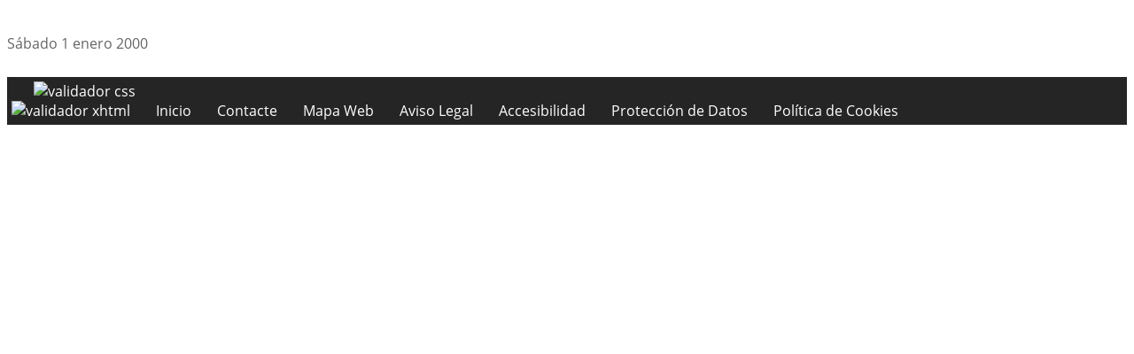

--- FILE ---
content_type: text/html; charset=UTF-8
request_url: https://valdetorres.es/ver.php?pag=133
body_size: 1497
content:
              


  
  

	
<!DOCTYPE html>
<html lang="es">
<head>    
	<title>Ayuntamiento de Valdetorres: Página correspondiente a la Entidad:  Ayuntamiento de Valdetorres</title>
	<meta charset="utf-8">
    <meta name="viewport" content="width=device-width, initial-scale=1.0" />
    <meta name="description" content="Página web oficial del Ayuntamiento de Valdetorres" />
    <meta name="author" content="Ayuntamiento de Valdetorres. Servicio ofrecido por Diputación de Badajoz" />
	<meta name="language" content="Spanish" />
	<meta name="distribution" content="all"/>
	<meta name="locality" content="Badajoz, Spain"/>
	<meta name="reply-to" content="ayuntamiento@valdetorres.es" />
	<meta name="rating" content="General"/>
	<meta name="Copyright" content="2018"/>
	<meta name="Classification" content="Education"/>
	<meta name="DC.Title" content="Ayuntamiento de Valdetorres"/>
	<meta name="DC.Creator" content="Ayuntamiento de Valdetorres"/>
	
	<!--  Etiquetas Open Graph -->
	<link rel='shortcut icon' href='https://valdetorres.es/imagenes/favicon.ico' type='image/x-icon' />
	<meta property="fb:app_id" content="421320009628419" />
	<meta property="og:url" content="https://www.valdetorres.es/ver.php?pag=133" />
    <meta property="og:type" content="website" />      
	<meta property="og:title" content="Ayuntamiento de Valdetorres" />
	<meta property="og:description" content="Página oficial del Ayuntamiento de Valdetorres." />
    <meta property="og:updated_time" content="2026-01-20CET01:10:21" />
  
	<meta property="og:image" content="https://www.valdetorres.es/imagenes/cabecera_comun_facebook.png">
	<!-- css -->
	<link href="/estilos_priv/style.css" rel="stylesheet" />
	<link type="text/css" rel="stylesheet" href="estilo.php" />
</head>

<body>

<h1 class='oculto'>Página para mostrar el contenido: Noticias, Anuncios, Eventosm etc. Ver</h1>
<!--
<!-- bloque principal -->    
<div id="wrapper">

	<section class="callaction">
		<div class="container">
			<div class="row">
				<div class="col-md-11 m-2 ">
				
					<h2 class='oculto'>Contenido Principal. Para mostrar el contenido: Noticias, Anuncios, Eventosm etc. Ver</h2>
					  

					<div id="agrandar">
						<div class="containerpopup">
							<h3></h3>
							S&aacute;bado 1 enero 2000							<div class="descr">
</div>
							
							
																											</div>
					</div>
					<!--ContenidoFin-->
				</div>
			</div>
		</div>
	</section>
	<div class='clear'>&nbsp;</div>
</div>


<footer style="padding:5px;margin-top:5px;" >
	<h2 class='oculto'>Pie de Página de la Entidad</h2>
	<ul class="link-pie" >
		<li><a href="http://validator.w3.org/check/referer" title='Enlace para validar css' onClick="window.open(this.href);return false;"> <img src="imagenes/iconos/HTML5_1Color_White40.png" alt="validador css" style="border:0px;"/> </a><br /><a href="http://www.w3.org/TR/WCAG20/" title='validador wai' onClick="window.open(this.href);return false;">  <img src="imagenes/iconos/w3c_wai.gif" style="border:0px; " alt="validador xhtml"/>  </a></li>
		
		<li><a href="index.php" title='P&Aacute;gina de Inicio' onClick="window.open(this.href);return false;">Inicio</a></li>	
		<li><a href="contacta.php" title="Formulario para Contactar con la Entidad" onclick="window.open(this.href);return false;">Contacte</a></li>      	<li><a href="sitemap.php" title='Mapa Web del Sitio' onClick="window.open(this.href);return false;">Mapa Web</a></li>
		<li><a href="plantilla.php?enlace=aviso_legal" title="Informaci&oacute;n sobre Aviso Legal" onClick="window.open(this.href);return false;">Aviso Legal</a></li>
		<li><a href="accesibilidad.php" title='Informaci&oacute;n sobre Acessibilidad' onClick="window.open(this.href);return false;">Accesibilidad</a></li>
		<li><a href="plantilla.php?enlace=privacidad" title="Informaci&oacute;n sobre Protección de Datos" onClick="window.open(this.href);return false;">Protección de Datos</a></li>
        <li><a href="plantilla.php?enlace=pcookies" title="Informaci&oacute;n sobre Política de Cookies" onClick="window.open(this.href);return false;">Política de Cookies</a></li>
	</ul>
</footer>
</body>
</html>

--- FILE ---
content_type: text/css;charset=UTF-8
request_url: https://valdetorres.es/estilo.php
body_size: 2213
content:
 	a, a:hover,a:focus,a:active, footer a.text-link:hover, strike, .post-meta span a:hover, footer a.text-link, 
	ul.meta-post li a:hover, ul.cat li a:hover, ul.recent li h6 a:hover, ul.portfolio-categ li.active a, ul.portfolio-categ li.active a:hover, ul.portfolio-categ li a:hover,ul.related-post li h4 a:hover, span.highlight,article .post-heading h3 a:hover,
	.navbar .nav > .active > a,.navbar .nav > .active > a:hover,.navbar .nav > li > a:hover,.navbar .nav > li > a:focus,.navbar .nav > .active > a:focus, .validation, p.titulo  { 
	color:#252525;
}
.list-group-item-action {
	color:#252525;
}
.navbar-brand span { color: #252525; } 

header .nav li a:hover,
header .nav li a:focus,
header .nav li.active a,
header .nav li.active a:hover,
header .nav li a.dropdown-toggle:hover,
header .nav li a.dropdown-toggle:focus,
header .nav li.active ul.dropdown-menu li a:hover,
header .nav li.active ul.dropdown-menu li.active a{
	color:#252525;
}

.navbar-default .navbar-nav > .active > a,
.navbar-default .navbar-nav > .active > a:hover,
.navbar-default .navbar-nav > .active > a:focus {
	color:#252525;
}

.navbar-default .navbar-nav > .open > a,
.navbar-default .navbar-nav > .open > a:hover,
.navbar-default .navbar-nav > .open > a:focus {
	color:#252525;
}

.icon-bar {
 background-color:#252525 !important;

}

.dropdown-menu > .active > a,
.dropdown-menu > .active > a:hover,
.dropdown-menu > .active > a:focus {
	color:#252525;
}

/* === background color === */
.custom-carousel-nav.right:hover, .custom-carousel-nav.left:hover, 
.dropdown-menu li:hover,
.dropdown-menu li a:hover,
.dropdown-menu li > a:focus,
.dropdown-submenu:hover > a, 
.dropdown-menu .active > a,
.dropdown-menu .active > a:hover,
.pagination ul > .active > a:hover,
.pagination ul > .active > a,
.pagination ul > .active > span,
.flex-control-nav li a:hover, 
.flex-control-nav li a.active {
  background-color: #252525;
}

.breadcrumb {
  background-color: #252525;
}

/* === border color === */
.pagination ul > li.active > a,
.pagination ul > li.active > span, a.thumbnail:hover, input[type="text"].search-form:focus {
	border:1px solid #252525;
}

textarea:focus,
input[type="text"]:focus,
input[type="password"]:focus,
input[type="datetime"]:focus,
input[type="datetime-local"]:focus,
input[type="date"]:focus,
input[type="month"]:focus,
input[type="time"]:focus,
input[type="week"]:focus,
input[type="number"]:focus,
input[type="email"]:focus,
input[type="url"]:focus,
input[type="search"]:focus,
input[type="tel"]:focus,
input[type="color"]:focus,
.uneditable-input:focus {
  border-color: #252525;
}

input:focus {
	border-color: #252525;
}

#sendmessage {
	color: #252525;
}

.pullquote-left {
	border-left:5px solid #252525;
}

.pullquote-right {
	border-right:5px solid #252525;
}

/* cta */
.cta-text h2 span {
	color: #252525;
}

ul.clients li:hover {
	border:4px solid #252525;
}

/* box */
.box-bottom {
	background:#252525;
}

/* buttons */
.btn-dark:hover,.btn-dark:focus,.btn-dark:active  {
  background: #252525;
  border:1px solid #252525;
}

.btn-theme {
  border:1px solid #252525;
  background: #252525;
}

/* modal styled */
.modal.styled .modal-header {
  background-color: #252525;
}

/* blog */
.post-meta {
	border-top:4px solid #252525;
}

.post-meta .comments a:hover  {
	color:#252525;
}

.widget ul.tags li a:hover {
	background: #252525;
}

.recent-post .text h5 a:hover{
	color:#252525;
}

/* pricing box */
.pricing-box-alt.special .pricing-heading {
	background: #252525;
}

/* portfolio */
.item-thumbs .hover-wrap .overlay-img-thumb {
	background: #252525;	
}

/* pagination */
#pagination a:hover {
    background: #252525;
}

/* pricing box */
.pricing-box.special .pricing-offer{
	background: #252525;
}

/* fontawesome icons */
.icon-square:hover,
.icon-rounded:hover,
.icon-circled:hover {
    background-color: #252525;
}

[class^="icon-"].active,
[class*=" icon-"].active {
	background-color: #252525;
}

/* fancybox */
.fancybox-close:hover {
	background-color:#252525;
}

.fancybox-nav:hover span {
	background-color:#252525;
}

/* parallax c slider */
.da-slide .da-link:hover{
	background: #252525;
	border: 4px solid #252525;
}

.da-dots span{
	background: #252525;
}

/* flexslider */
#featured .flexslider .slide-caption {
	border-left:5px solid #252525;
}

/* Nuevo slider */
.nivo-directionNav a:hover {
    background-color: #252525;
}

.nivo-caption, .caption {
	border-bottom: #252525 5px solid;
}

/* footer */
footer{
	background:#252525;
}

#sub-footer {
	background:#252525;
}

section.callaction { }

.box-gray {
	background:#ebebeb;
}

.navbar-default .navbar-brand {
	color:#ebebeb;
}

.navbar-brand span {
	color:#252525;
	font-size:1.2em;
	font-weight:bold;
}

.texto {
	background: #252525 none repeat scroll 0 0;
}

h3.galeria {
	/* color:#252525; */
	color: #252525;
}

/* Personalización del MENU .sm-clean **************************** */
	
	.sm-clean {
		background: #eee none repeat scroll 0 0;
		border-radius: 5px;
		padding: 0 10px;
	}

	.sm-clean > li > a 
	{ /* sólo afecta a los items de primer nivel */
		color:#252525;		
	}	

	.sm-clean ul a:hover, .sm-clean ul a:focus, .sm-clean ul a:active,
	.sm-clean ul a.highlighted {
		color:#252525;
		background:#eee;
	}

	.sm-clean > li > a:hover,
	.sm-clean > li > a:active,
	.sm-clean > li > a:focus 
	{ /* sólo  afecta a los items de primer nivel */
		color:#000;
		text-shadow: 1px 1px 1px #333;
	}

	.sm-clean > li > a:visited
	{
		color:#252525;	
	}
	/* fin menu .sm-clean */
	.pagination>li>a, .pagination>li>span {
		color:#252525;
	}
	.pagination>.active>a, .pagination>.active>a:focus, .pagination>.active>a:hover, .pagination>.active>span, .pagination>.active>span:focus, .pagination>.active>span:hover {
    background-color: #ebebeb;
    border-color: #ebebeb;
	color:#252525;
	}
	.ficha {
	
	background-color:#ebebeb !important;
	color:#252525 !important;
	}
	.ficha:hover{
	background-color:#252525 !important;
	color:#ebebeb !important;
	}
	.fichanoticias:hover {	
	background-color:#252525 !important;
	color:#ebebeb !important;
}
	

.fichanoticias{
	background-color:#ebebeb !important;
	color:#252525 !important;
	}
.fichanoticias:hover .titulonoticias, .fichanoticias:hover .subtitulonoticias, .fichanoticias:hover .fechanoticias {
	background-color:#252525 !important;
	color:#ebebeb !important;
}
#id_cuadros2 div.ficha a {
  color:#252525!important;
}
/* #id_cuadros2 a:hover{
color:#C89;
}*/
#id_cuadros2 div.ficha:hover{
color:#ebebeb !important;
}

#id_cuadros2 div.ficha a:hover{
color:#ebebeb !important;
}
.agendafoto {
	border-bottom: 1px dotted #252525!important;
}

/*Calendario para la agenda*/
.controles .btn-default{
	background-color: #252525; 
	color: #ebebeb;
}
.controles .btn-default:hover {
	background-color: #ebebeb;
	color: #252525;
}
.controles .titulo-head{
	color: #252525;
}
.responsive-calendar .day a{
	color: #252525; 
}
.responsive-calendar .day.hoy a{
	border-color: #ebebeb;
	
}
.responsive-calendar .day.hoy.active a{
	border-color: #252525; 
}

.responsive-calendar .day.header {
    color: #252525;
}

.responsive-calendar .day.active a {
	background-color: #252525; 
	
}
}
.responsive-calendar .day.active a:hover {
	background-color: #252525; 
	color: #ebebeb;
	opacity: 0.5;
   filter: alpha(opacity=50);
}

.responsive-calendar .day.active .not-current {
  background-color: #252525;
  color:#ebebeb; 
}
.responsive-calendar .day.active .not-current:hover {
background-color: #252525; 
	color: #ebebeb;
	opacity: 0.5;
   filter: alpha(opacity=50);
}

.responsive-calendar .day.dia_seleccionado a, .responsive-calendar .day.hoy.dia_seleccionado a{
	background-color: #252525; 
	color: #ebebeb;
	opacity: 0.5;
   filter: alpha(opacity=50);
}

.responsive-calendar .day.active.dia_seleccionado a {
	background-color: #252525; 
	color: #ebebeb;
		opacity: 0.5;
   filter: alpha(opacity=50);
}
.responsive-calendar .day .badge {
	color: #252525;
	
}
.label-warning, .responsive-calendar .day .badge-warning {
    background-color: #ebebeb;
}

.calendar_tooltip .tooltiptext {
    background-color: #ebebeb;
    color: #252525;
}
.owl-dot.active {
  background-color: #252525 !important;
}

.owl-item.active.center >a >img{
	border:1px solid #252525 !important;	
}	
.navbar-light .navbar-nav .nav-link {
	color:  #252525;
}	
.redes-heard {
	    border: 1px solid #252525; 
		border-radius: 5px;
		padding: 0 10px;
}
}
		body,td,th {
			font-family: "Open Sans", Arial, sans-serif;
		} 
		 #cabecera {
				  background: url(imagenes/INICIO.jpg) no-repeat center left transparent;
				  -webkit-background-size: cover;
				  -moz-background-size: cover;
				  -o-background-size: cover;
				  background-size: cover;} 
		 #wrapper {
			  background: url(imagenes/FondoWeb.jpg) left top repeat } 
